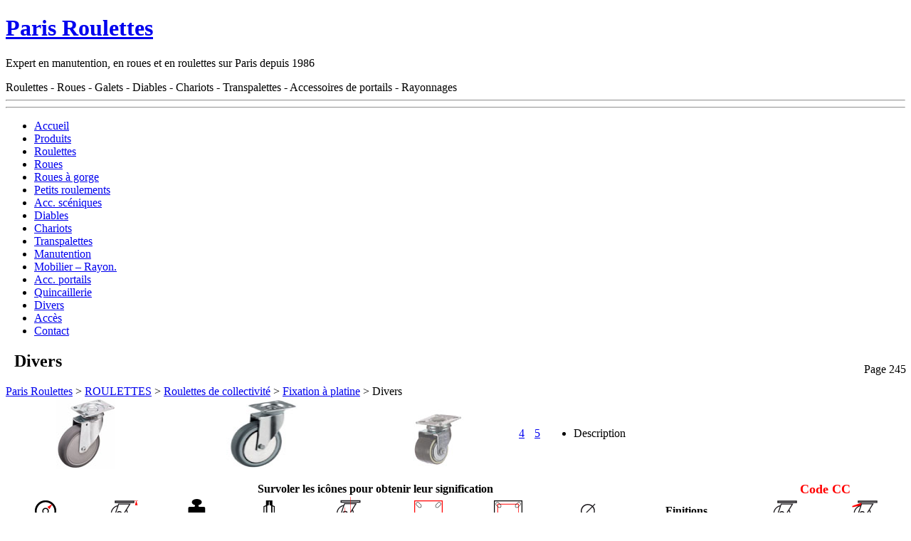

--- FILE ---
content_type: text/html; charset=UTF-8
request_url: https://www.parisroulettes.fr/roulettes/roulettes-de-collectivites/a-platine/divers-3
body_size: 5906
content:

<!DOCTYPE html PUBLIC "-//W3C//DTD XHTML 1.0 Transitional//EN" "http://www.w3.org/TR/xhtml1/DTD/xhtml1-transitional.dtd">
<html xmlns="http://www.w3.org/1999/xhtml">
<head profile="http://gmpg.org/xfn/11">
<title>Divers | Paris Roulettes</title>
<!--[if lt IE 7]>
<script src="http://ie7-js.googlecode.com/svn/version/2.0(beta3)/IE7.js" type="text/javascript"></script>
<![endif]-->
<meta http-equiv="Content-Type" content="text/html; charset=UTF-8" />
<meta name="generator" content="WordPress 3.6" />
<meta name="template" content="K2 Beta Two svn" />
<meta name="description" content="Expert en manutention, en roues et en roulettes sur Paris depuis 1986" />
<link rel="stylesheet" type="text/css" media="screen" href="https://www.parisroulettes.fr/wp-content/themes/k2.301_FR/k2/style.css" />
<link rel="stylesheet" type="text/css" media="print" href="https://www.parisroulettes.fr/wp-content/themes/k2.301_FR/k2/css/print.css" />
<link rel="stylesheet" type="text/css" media="screen" href="https://www.parisroulettes.fr/wp-content/themes/k2.301_FR/k2/css/rollingarchives.css" />
<link rel="stylesheet" type="text/css" media="screen" href="https://www.parisroulettes.fr/wp-content/themes/k2.301_FR/k2/styles/parisroulettes/parisroule.css" />
<link rel="alternate" type="application/rss+xml" title="RSS 2.0" href="https://www.parisroulettes.fr/feed" />
<link rel="alternate" type="text/xml" title="RSS .92" href="https://www.parisroulettes.fr/feed/rss" />
<link rel="alternate" type="application/atom+xml" title="Atom 0.3" href="https://www.parisroulettes.fr/feed/atom" />
<link rel="pingback" href="https://www.parisroulettes.fr/xmlrpc.php" />
<!-- All in One SEO Pack 2.2.7.1 by Michael Torbert of Semper Fi Web Design[215,249] -->
<link rel="canonical" href="https://www.parisroulettes.fr/roulettes/roulettes-de-collectivites/a-platine/divers-3" />
<!-- /all in one seo pack -->
<link rel="alternate" type="application/rss+xml" title="Paris Roulettes &raquo; Divers Flux des commentaires" href="https://www.parisroulettes.fr/roulettes/roulettes-de-collectivites/a-platine/divers-3/feed" />
<link rel='stylesheet' id='contact-form-7-css'  href='https://www.parisroulettes.fr/wp-content/plugins/contact-form-7/includes/css/styles.css?ver=3.5.2' type='text/css' media='all' />
<script type='text/javascript' src='https://www.parisroulettes.fr/wp-content/themes/k2.301_FR/k2/js/prototype.js.php?ver=1.5.0'></script>
<script type='text/javascript' src='https://ajax.googleapis.com/ajax/libs/jquery/1.7.1/jquery.min.js?ver=1.7.1'></script>
<script type='text/javascript' src='https://www.parisroulettes.fr/wp-content/themes/k2.301_FR/k2/js/jquery.jshowoff.min.js?ver=3.6'></script>
<script type='text/javascript' src='//ajax.googleapis.com/ajax/libs/scriptaculous/1.9.0/scriptaculous.js?ver=1.9.0'></script>
<script type='text/javascript' src='//ajax.googleapis.com/ajax/libs/scriptaculous/1.9.0/effects.js?ver=1.9.0'></script>
<script type='text/javascript' src='https://www.parisroulettes.fr/wp-content/themes/k2.301_FR/k2/js/k2functions.js.php?ver=223'></script>
<script type='text/javascript' src='//ajax.googleapis.com/ajax/libs/scriptaculous/1.9.0/slider.js?ver=1.9.0'></script>
<script type='text/javascript' src='https://www.parisroulettes.fr/wp-content/themes/k2.301_FR/k2/js/trimmer.js.php?ver=247'></script>
<script type='text/javascript' src='https://www.parisroulettes.fr/wp-content/themes/k2.301_FR/k2/js/rollingarchives.js.php?ver=224'></script>
<script type='text/javascript' src='https://www.parisroulettes.fr/wp-content/themes/k2.301_FR/k2/js/livesearch.js.php?ver=262'></script>
<link rel="EditURI" type="application/rsd+xml" title="RSD" href="https://www.parisroulettes.fr/xmlrpc.php?rsd" />
<link rel="wlwmanifest" type="application/wlwmanifest+xml" href="https://www.parisroulettes.fr/wp-includes/wlwmanifest.xml" />
<link rel='prev' title='Divers' href='https://www.parisroulettes.fr/roulettes/roulettes-de-collectivites/a-platine/divers-2' />
<link rel='next' title='Divers' href='https://www.parisroulettes.fr/roulettes/roulettes-de-collectivites/a-platine/divers-4' />
<meta name="generator" content="WordPress 3.6" />
		<style type="text/css">
				#header {
			background: url("https://www.parisroulettes.fr/wp-content/themes/k2.301_FR/k2/images/headers/bandeau_roue_g.jpg");
		}
										#header h1 a, #header .description {
				color: #ffffff;
			}
							</style>
<script type="text/javascript">
//<![CDATA[
Event.observe(window, "load", function() {
new Livesearch("searchform", "s", "dynamic-content", "current-content", "https://www.parisroulettes.fr/wp-content/themes/k2.301_FR/k2/rollingarchive.php", "&s=", "searchload", "Recherche : tapez, patientez...", "searchreset", "searchsubmit", "OK");
});
FastInit.addOnLoad( OnLoadUtils );
// ]]>
$(function() {
$('.rollover').hover(function() {
var currentImg = $(this).attr('src');
$(this).attr('src', $(this).attr('hover'));
$(this).attr('hover', currentImg);
}, function() {
var currentImg = $(this).attr('src');
$(this).attr('src', $(this).attr('hover'));
$(this).attr('hover', currentImg);
});
});
<!--
function MM_preloadImages() { //v3.0
var d=document; if(d.images){ if(!d.MM_p) d.MM_p=new Array();
var i,j=d.MM_p.length,a=MM_preloadImages.arguments; for(i=0; i<a.length; i++)
if (a[i].indexOf("#")!=0){ d.MM_p[j]=new Image; d.MM_p[j++].src=a[i];}}
}
function MM_swapImgRestore() { //v3.0
var i,x,a=document.MM_sr; for(i=0;a&&i<a.length&&(x=a[i])&&x.oSrc;i++) x.src=x.oSrc;
}
function MM_findObj(n, d) { //v4.01
var p,i,x;  if(!d) d=document; if((p=n.indexOf("?"))>0&&parent.frames.length) {
d=parent.frames[n.substring(p+1)].document; n=n.substring(0,p);}
if(!(x=d[n])&&d.all) x=d.all[n]; for (i=0;!x&&i<d.forms.length;i++) x=d.forms[i][n];
for(i=0;!x&&d.layers&&i<d.layers.length;i++) x=MM_findObj(n,d.layers[i].document);
if(!x && d.getElementById) x=d.getElementById(n); return x;
}
function MM_swapImage() { //v3.0
var i,j=0,x,a=MM_swapImage.arguments; document.MM_sr=new Array; for(i=0;i<(a.length-2);i+=3)
if ((x=MM_findObj(a[i]))!=null){document.MM_sr[j++]=x; if(!x.oSrc) x.oSrc=x.src; x.src=a[i+2];}
}
function MM_setTextOfLayer(objId,x,newText) { //v9.0
with (document) if (getElementById && ((obj=getElementById(objId))!=null))
with (obj) innerHTML = unescape(newText);
}
//-->
</script>
<script type="text/javajcript">
imgPath = new Array;
SiClickGoTo = new Array;
version = navigator.appVersion.substring(0,1);
if (version >= 3)
	{
	i0 = new Image;
	i0.src = 'https://www.parisroulettes.fr/wp-content/uploads/image/Roulettes/Roulettes DIverses/VP835.jpg';
	SiClickGoTo[0] = "";
	imgPath[0] = i0.src;
	i1 = new Image;
	i1.src = 'https://www.parisroulettes.fr/wp-content/uploads/image/Roulettes/Roulettes DIverses/VP310.jpg';
	SiClickGoTo[1] = "";
	imgPath[1] = i1.src;
	i2 = new Image;
	i2.src = 'https://www.parisroulettes.fr/wp-content/uploads/image/Roulettes/Roulettes DIverses/TB371.jpg';
	SiClickGoTo[2] = "";
	imgPath[2] = i2.src;
	}
a = 0;
function StartAnim()
	{
	if (version >= 3)
		{
		document.write('<a href="#" onClick="ImgDest();return(false)"><img src="banane.jpg" alt=Menu name=defil></a>');
		defilimg()
		}
	else
		{
		document.write('<a href=""><imgsrc="banane.jpg"></a>')
		}
	}
function ImgDest()
	{
	document.location.href = SiClickGoTo[a-1];
	}
function defilimg()
	{
	if (a == 3)
		{
		a = 0;
		}
	if (version >= 3)
		{
		document.defil.src = imgPath[a];
		tempo3 = setTimeout("defilimg()",2000);
		a++;
		}
	}
</script>
	<link rel='archives' title='juin 2008' href='https://www.parisroulettes.fr/2008/06' />
<base href="https://www.parisroulettes.fr" />
<link rel="shortcut icon" href="favicon.ico" />
</head>
<body class="wordpress k2 y2026 m01 d28 h09 page page-author-admin" id='divers-3'>
<script>
  (function(i,s,o,g,r,a,m){i['GoogleAnalyticsObject']=r;i[r]=i[r]||function(){
  (i[r].q=i[r].q||[]).push(arguments)},i[r].l=1*new Date();a=s.createElement(o),
  m=s.getElementsByTagName(o)[0];a.async=1;a.src=g;m.parentNode.insertBefore(a,m)
  })(window,document,'script','//www.google-analytics.com/analytics.js','ga');
  ga('create', 'UA-27712592-8', 'auto');
  ga('send', 'pageview');
</script>
<div id="page">
	<div id="header-cacher">
		<h1><a href="https://www.parisroulettes.fr/">Paris Roulettes</a></h1>
		<p class="description">Expert en manutention, en roues et en roulettes sur Paris depuis 1986</p>
<!--
        <ul class="menu">
						<li class="page_item"><a href="https://www.parisroulettes.fr/" title="Blog">Blog</a></li>
						<li class="page_item page-item-5 current_page_ancestor"><a href="https://www.parisroulettes.fr/roulettes">ROULETTES</a></li>
<li class="page_item page-item-6"><a href="https://www.parisroulettes.fr/roues">ROUES</a></li>
<li class="page_item page-item-9"><a href="https://www.parisroulettes.fr/petits-roulements">PETITS ROULEMENTS</a></li>
<li class="page_item page-item-8"><a href="https://www.parisroulettes.fr/roues-a-gorge">ROUES A GORGE</a></li>
<li class="page_item page-item-10"><a href="https://www.parisroulettes.fr/diables">DIABLES</a></li>
<li class="page_item page-item-11"><a href="https://www.parisroulettes.fr/chariots">CHARIOTS</a></li>
<li class="page_item page-item-12"><a href="https://www.parisroulettes.fr/transpalettes">TRANSPALETTES</a></li>
<li class="page_item page-item-14"><a href="https://www.parisroulettes.fr/manutention">MANUTENTION</a></li>
<li class="page_item page-item-15"><a href="https://www.parisroulettes.fr/accessoires-sceniques">ACCESSOIRES SCENIQUES</a></li>
<li class="page_item page-item-16"><a href="https://www.parisroulettes.fr/accessoires-de-portails">ACCESSOIRES DE PORTAILS</a></li>
<li class="page_item page-item-17"><a href="https://www.parisroulettes.fr/quincaillerie">QUINCAILLERIE</a></li>
<li class="page_item page-item-18"><a href="https://www.parisroulettes.fr/rayonnage-mobilier">RAYONNAGE &#8211; MOBILIER</a></li>
<li class="page_item page-item-19"><a href="https://www.parisroulettes.fr/divers">DIVERS</a></li>
<li class="page_item page-item-2561"><a href="https://www.parisroulettes.fr/conditions-generales-de-ventes">Conditions Générales de Ventes</a></li>
<li class="page_item page-item-98"><a href="https://www.parisroulettes.fr/acces-2">Accès au 61 avenue Parmentier</a></li>
<li class="page_item page-item-458"><a href="https://www.parisroulettes.fr/contact">Contact</a></li>
<li class="page_item page-item-551"><a href="https://www.parisroulettes.fr/escalator">Escalator</a></li>
<li class="page_item page-item-2095"><a href="https://www.parisroulettes.fr/page-administration">Page d&rsquo;administration</a></li>
<li class="page_item page-item-1179"><a href="https://www.parisroulettes.fr/roulettes-escamotables-1-2">Roulettes escamotables 1.2</a></li>
<li class="page_item page-item-2217"><a href="https://www.parisroulettes.fr/administration">Administration</a></li>
<li class="page_item page-item-2333"><a href="https://www.parisroulettes.fr/manutention-2">Manutention</a></li>
<li class="page_item page-item-2066"><a href="https://www.parisroulettes.fr/ajoutimage">ajoutImage</a></li>
<li class="page_item page-item-3"><a href="https://www.parisroulettes.fr/produits">1700 références disponibles au magasin</a></li>
					</ul>
-->
<div id="menu-horiz-cacher">
	Roulettes - Roues - Galets - Diables - Chariots - Transpalettes - Accessoires de portails - Rayonnages
</div>
	</div>
		<hr />
<div class="content">
	<hr />
	<div class="menu-produits">
		<div id="logo"></div>
		<ul><li id="menu-item-436" class="Accueil menu-item menu-item-type-custom menu-item-object-custom menu-item-home menu-item-436"><a title="Accueil" href="https://www.parisroulettes.fr/">Accueil</a></li>
<li id="menu-item-438" class="Produits menu-item menu-item-type-post_type menu-item-object-page menu-item-438"><a title="Nos produits en stock ou sur commande" href="https://www.parisroulettes.fr/produits">Produits</a></li>
<li id="menu-item-449" class="menu-item menu-item-type-post_type menu-item-object-page current-page-ancestor menu-item-449"><a title="+ de 900 références de roulettes en stock" href="https://www.parisroulettes.fr/roulettes">Roulettes</a></li>
<li id="menu-item-442" class="menu-item menu-item-type-post_type menu-item-object-page menu-item-442"><a title="+ de 300 références de roues en stock" href="https://www.parisroulettes.fr/roues">Roues</a></li>
<li id="menu-item-443" class="menu-item menu-item-type-post_type menu-item-object-page menu-item-443"><a title="+ de 120 références de roues à gorge en stock" href="https://www.parisroulettes.fr/roues-a-gorge">Roues à gorge</a></li>
<li id="menu-item-494" class="menu-item menu-item-type-post_type menu-item-object-page menu-item-494"><a title="Roulettes de placard, galet pour cabines de douche, roulement à billes&#8230;" href="https://www.parisroulettes.fr/petits-roulements">Petits roulements</a></li>
<li id="menu-item-451" class="menu-item menu-item-type-post_type menu-item-object-page menu-item-451"><a title="+ de 40 références d&rsquo;accessoires scéniques en stock" href="https://www.parisroulettes.fr/accessoires-sceniques">Acc. scéniques</a></li>
<li id="menu-item-445" class="menu-item menu-item-type-post_type menu-item-object-page menu-item-445"><a title="+ de 60 références de diables en stock" href="https://www.parisroulettes.fr/diables">Diables</a></li>
<li id="menu-item-444" class="menu-item menu-item-type-post_type menu-item-object-page menu-item-444"><a title="+ de 30 références de chariots en stock" href="https://www.parisroulettes.fr/chariots">Chariots</a></li>
<li id="menu-item-450" class="menu-item menu-item-type-post_type menu-item-object-page menu-item-450"><a title="2 modèles de transpalette en stock" href="https://www.parisroulettes.fr/transpalettes">Transpalettes</a></li>
<li id="menu-item-448" class="menu-item menu-item-type-post_type menu-item-object-page menu-item-448"><a title="Cadres roulants, planches à roulettes, coins, rouleurs, &#8230;" href="https://www.parisroulettes.fr/manutention">Manutention</a></li>
<li id="menu-item-441" class="menu-item menu-item-type-post_type menu-item-object-page menu-item-441"><a title="Mobilier pour l&rsquo;industrie &#8211; Rayonnage" href="https://www.parisroulettes.fr/rayonnage-mobilier">Mobilier &#8211; Rayon.</a></li>
<li id="menu-item-452" class="menu-item menu-item-type-post_type menu-item-object-page menu-item-452"><a title="+ de 40 références d&rsquo;accessoires de portails en stock" href="https://www.parisroulettes.fr/accessoires-de-portails">Acc. portails</a></li>
<li id="menu-item-440" class="menu-item menu-item-type-post_type menu-item-object-page menu-item-440"><a title="+ de 130 références de quincailleries en stock" href="https://www.parisroulettes.fr/quincaillerie">Quincaillerie</a></li>
<li id="menu-item-446" class="menu-item menu-item-type-post_type menu-item-object-page menu-item-446"><a title="Chambres à air, sangles, systèmes coulissants, &#8230;" href="https://www.parisroulettes.fr/divers">Divers</a></li>
<li id="menu-item-437" class="Acces menu-item menu-item-type-post_type menu-item-object-page menu-item-437"><a title="Accès au magasin / Accès à la page du site" href="https://www.parisroulettes.fr/acces-2">Accès</a></li>
<li id="menu-item-460" class="Contact menu-item menu-item-type-post_type menu-item-object-page menu-item-460"><a title="Fiche contact / Demande de devis / Horaires du magasin" href="https://www.parisroulettes.fr/contact">Contact</a></li>
</ul>	</div>
    <div class="clear"></div>
	<div id="primary-2">
		<div id="current-content">
			<div id="primarycontent" class="hfeed">
								<div id="post-245" class="hentry p1 page publish author-admin category-non-classe y2008 m07 d29 h04 alt">
					<div class="page-head">
						<p style="display: inline; position: absolute; right: 7px;">Page 245</p>
						<h2><div id="titre-post"><span>&nbsp;&nbsp;Divers&nbsp;&nbsp;</span></div></h2>
                        <div id="precedent">
<!-- Breadcrumb NavXT 4.4.0 -->
<a title="Retourner à : Paris Roulettes" href="https://www.parisroulettes.fr" class="home">Paris Roulettes</a> &gt; <a title="Retourner à : ROULETTES" href="https://www.parisroulettes.fr/roulettes" class="page">ROULETTES</a> &gt; <a title="Retourner à : Roulettes de collectivité" href="https://www.parisroulettes.fr/roulettes/roulettes-de-collectivites" class="page">Roulettes de collectivité</a> &gt; <a title="Retourner à : Fixation à platine" href="https://www.parisroulettes.fr/roulettes/roulettes-de-collectivites/a-platine" class="page">Fixation à platine</a> &gt; Divers										</div>
                                    <div class="breadcrumb">
                                    </div>
					</div>
					<div class="entry-content">
						<table cellspacing="0" cellpadding="0" border="0" width="100%">
<tbody>
<tr>
<td>
<table cellspacing="0" cellpadding="0" border="0" width="100%">
<tbody>
<tr>
<td width="60%" style="text-align: center;">
<table cellspacing="0" cellpadding="0" border="0" align="center" width="100%">
<tbody>
<tr>
<td align="center"><a href="?page_id=243"><img height="100" width="83" alt="" src="https://www.parisroulettes.fr/wp-content/uploads/images/Roulettes/Collectivite/PP752.jpg" id="Image1" onMouseOver="MM_swapImage('Image1','','/wp-content/uploads/image/Roulettes/Collectivite/PB752.2.jpg',1)" onMouseOut="MM_swapImgRestore()" /></a></td>
<td align="center"><a href="?page_id=244"><img height="100" width="100" alt="" src="https://www.parisroulettes.fr/wp-content/uploads/images/Roulettes/Collectivite/tente p.jpg" id="Image2" onMouseOver="MM_swapImage('Image2','','/wp-content/uploads/image/Roulettes/Collectivite/tente paf.jpg',1)" onMouseOut="MM_swapImgRestore()" /></a></td>
<td align="center" class="border-right-top-left"><a href="?page_id=245"><img height="100" width="81" alt="" src="https://www.parisroulettes.fr/wp-content/uploads/images/Roulettes/Collectivite/1034876.JPG" /></a></td>
<td align="center"><a href="?page_id=246">4</a></td>
<td align="center"><a href="?page_id=247">5</a></td>
</tr>
</tbody>
</table>
</td>
<td width="40%">
<ul>
<li style="text-align: left;">Description</li>
</ul>
</td>
</tr>
<tr>
<td width="50%" style="text-align: center;">&nbsp;</td>
<td width="50%">&nbsp;</td>
</tr>
</tbody>
</table>
</td>
</tr>
<tr>
<td>
<table cellspacing="0" cellpadding="0" border="0" width="100%">
<tbody>
<tr>
<td>
<table cellspacing="0" cellpadding="0" border="0" width="100%" class="tableau_produits">
<thead>
<tr>
<th id="affichage" style="text-align: center;" colspan="9">
<div style="text-align: center;" id="aide">Survoler les icônes pour obtenir leur signification</div>
</th>
<th align="center" valign="middle" class="border-bottom-left" style="text-align: center;" colspan="2" onMouseOut="MM_setTextOfLayer('aide','','Survoler les icônes pour obtenir leur signification')" onMouseOver="MM_setTextOfLayer('aide','','En rouge = Disponible / En noir = sur commande')"><span style="color: rgb(255, 0, 0);"><span style="font-size: large;">Code CC</span></span></th>
</tr>
<tr>
<th class="border-left-none" style="text-align: center;" onMouseOver="MM_setTextOfLayer('aide','','Diamètre de la roue (en mm)')" onMouseOut="MM_setTextOfLayer('aide','','Survoler les icônes pour obtenir leur signification')"><img alt="" src="https://www.parisroulettes.fr/wp-content/uploads/images/Icones/DIAMETRE-EXT.gif" /></th>
<th style="text-align: center;" onMouseOut="MM_setTextOfLayer('aide','','Survoler les icônes pour obtenir leur signification')" onMouseOver="MM_setTextOfLayer('aide','','Hauteur totale de la roulette (en mm)')"><img alt="" src="https://www.parisroulettes.fr/wp-content/uploads/images/Icones/HAUTEUR-PLATINE.gif" /></th>
<th style="text-align: center;" onMouseOut="MM_setTextOfLayer('aide','','Survoler les icônes pour obtenir leur signification')" onMouseOver="MM_setTextOfLayer('aide','','Capacité de charge en Kg')"><img alt="" src="https://www.parisroulettes.fr/wp-content/uploads/images/Icones/CHARGE.gif" /></th>
<th style="text-align: center;" onMouseOut="MM_setTextOfLayer('aide','','Survoler les icônes pour obtenir leur signification')" onMouseOver="MM_setTextOfLayer('aide','','Largeur de la bande de roulement (en mm)')"><img alt="" src="https://www.parisroulettes.fr/wp-content/uploads/images/Icones/LARGEUR-BAND.gif" /></th>
<th style="text-align: center;" onMouseOut="MM_setTextOfLayer('aide','','Survoler les icônes pour obtenir leur signification')" onMouseOver="MM_setTextOfLayer('aide','','Déport de la roulette pivotante (en mm)')"><img alt="" src="https://www.parisroulettes.fr/wp-content/uploads/images/Icones/DEPORT.gif" /></th>
<th style="text-align: center;" onMouseOut="MM_setTextOfLayer('aide','','Survoler les icônes pour obtenir leur signification')" onMouseOver="MM_setTextOfLayer('aide','','Dimensions exterieures de la platine (en mm)')"><img alt="" src="https://www.parisroulettes.fr/wp-content/uploads/images/Icones/DIMENSION-PLAT.gif" /></th>
<th style="text-align: center;" onMouseOut="MM_setTextOfLayer('aide','','Survoler les icônes pour obtenir leur signification')" onMouseOver="MM_setTextOfLayer('aide','','Entraxe des trous de fixation de la platine (en mm)')"><img alt="" src="https://www.parisroulettes.fr/wp-content/uploads/images/Icones/ENTRAXE-PLAT.gif" /></th>
<th style="text-align: center;" onMouseOut="MM_setTextOfLayer('aide','','Survoler les icônes pour obtenir leur signification')" onMouseOver="MM_setTextOfLayer('aide','','Diamètre des trous de fixation de la platine (en mm)')"><img alt="" src="https://www.parisroulettes.fr/wp-content/uploads/images/Icones/DIAMETRE-PERCAGE.gif" /></th>
<th style="text-align: center;" onMouseOut="MM_setTextOfLayer('aide','','Survoler les icônes pour obtenir leur signification')" onMouseOver="MM_setTextOfLayer('aide','','Diamètre des trous de fixation de la platine (en mm)')">Finitions</th>
<th style="text-align: center;" onMouseOut="MM_setTextOfLayer('aide','','Survoler les icônes pour obtenir leur signification')" onMouseOver="MM_setTextOfLayer('aide','','Roulette pivotante')"><img alt="" src="https://www.parisroulettes.fr/wp-content/uploads/images/Icones/PLATINE-PIVOT.gif" /></th>
<th style="text-align: center;" onMouseOut="MM_setTextOfLayer('aide','','Survoler les icônes pour obtenir leur signification')" onMouseOver="MM_setTextOfLayer('aide','','Roulette pivotante à frein avant')"><img alt="" src="https://www.parisroulettes.fr/wp-content/uploads/images/Icones/PLAT-BLOC-AVANT.gif" /></th>
</tr>
</thead>
<tbody>
<tr>
<td class="border-left-none" style="text-align: center;">&nbsp;</td>
<td style="text-align: center;">&nbsp;</td>
<td style="text-align: center;">&nbsp;</td>
<td style="text-align: center;">&nbsp;</td>
<td style="text-align: center;">&nbsp;</td>
<td style="text-align: center;">&nbsp;</td>
<td style="text-align: center;">&nbsp;</td>
<td style="text-align: center;">&nbsp;</td>
<td style="text-align: center;">&nbsp;</td>
<td style="text-align: center;">&nbsp;</td>
<td style="text-align: center;">&nbsp;</td>
</tr>
<tr>
<td class="border-left-none" style="text-align: center;">&nbsp;</td>
<td style="text-align: center;">&nbsp;</td>
<td style="text-align: center;">&nbsp;</td>
<td style="text-align: center;">&nbsp;</td>
<td style="text-align: center;">&nbsp;</td>
<td style="text-align: center;">&nbsp;</td>
<td style="text-align: center;">&nbsp;</td>
<td style="text-align: center;">&nbsp;</td>
<td style="text-align: center;">&nbsp;</td>
<td style="text-align: center;">&nbsp;</td>
<td style="text-align: center;">&nbsp;</td>
</tr>
<tr>
<td class="border-left-none" style="text-align: center;">&nbsp;</td>
<td style="text-align: center;">&nbsp;</td>
<td style="text-align: center;">&nbsp;</td>
<td style="text-align: center;">&nbsp;</td>
<td style="text-align: center;">&nbsp;</td>
<td style="text-align: center;">&nbsp;</td>
<td style="text-align: center;">&nbsp;</td>
<td style="text-align: center;">&nbsp;</td>
<td style="text-align: center;">&nbsp;</td>
<td style="text-align: center;">&nbsp;</td>
<td style="text-align: center;">&nbsp;</td>
</tr>
<tr>
<td class="border-left-none" style="text-align: center;">&nbsp;</td>
<td style="text-align: center;">&nbsp;</td>
<td style="text-align: center;">&nbsp;</td>
<td style="text-align: center;">&nbsp;</td>
<td style="text-align: center;">&nbsp;</td>
<td style="text-align: center;">&nbsp;</td>
<td style="text-align: center;">&nbsp;</td>
<td style="text-align: center;">&nbsp;</td>
<td style="text-align: center;">&nbsp;</td>
<td style="text-align: center;">&nbsp;</td>
<td style="text-align: center;">&nbsp;</td>
</tr>
<tr>
<td class="border-left-none" style="text-align: center;">&nbsp;</td>
<td style="text-align: center;">&nbsp;</td>
<td style="text-align: center;">&nbsp;</td>
<td style="text-align: center;">&nbsp;</td>
<td style="text-align: center;">&nbsp;</td>
<td style="text-align: center;">&nbsp;</td>
<td style="text-align: center;">&nbsp;</td>
<td style="text-align: center;">&nbsp;</td>
<td style="text-align: center;">&nbsp;</td>
<td style="text-align: center;">&nbsp;</td>
<td style="text-align: center;">&nbsp;</td>
</tr>
</tbody>
<tfoot>
<tr>
<th colspan="11" class="border-top">&nbsp;</th>
</tr>
</tfoot>
</table>
</td>
</tr>
</tbody>
</table>
</td>
</tr>
</tbody>
</table>
<p>&nbsp;</p>
					</div>
                    <div align="right">
						<div id="haut-de-page">Les codes <span style="color: rgb(255,0,0)">CC en rouge</span> sont disponibles au magasin</div>
						<div id="imprimer"><a href="https://www.parisroulettes.fr/roulettes/roulettes-de-collectivites/a-platine/divers-3/print/" title="Imprimer" rel="nofollow"><img class="WP-PrintIcon" src="https://www.parisroulettes.fr/wp-content/plugins/wp-print/images/print.gif" alt="Imprimer" title="Imprimer" style="border: 0px;" /></a>&nbsp;<a href="https://www.parisroulettes.fr/roulettes/roulettes-de-collectivites/a-platine/divers-3/print/" title="Imprimer" rel="nofollow">Imprimer</a>
</div>
                    </div>
				</div> <!-- #post-ID -->
			</div> <!-- #primarycontent .hfeed -->
		</div> <!-- #current-content -->
		<div id="dynamic-content"></div>
	</div> <!-- #primary -->
</div> <!-- .content -->
	<div class="clear"></div>
</div> <!-- Close Page -->
<hr />
<p id="footer"><small>
<!-- Paris Roulettes est propulsé par <a href="http://wordpress.org/" title="O&ugrave; 	les enfants fredonnent des chansons de bonheur binaire">WordPress 3.6</a> et <a href="http://getk2.com/" 			title="Vous aime autant qu'un chaton.">K2Beta Two svn</a><br />
	Current style is <a href="" title=" by "> Beta Two</a> by <a href=""></a><br />	<a href="https://www.parisroulettes.fr/feed">Flux RSS pour les Articles</a> - <a href="https://www.parisroulettes.fr/comments/feed">Flux RSS pour les Commentaires</a> -->
		</small></p>
	<script type='text/javascript' src='https://www.parisroulettes.fr/wp-content/plugins/contact-form-7/includes/js/jquery.form.min.js?ver=3.40.0-2013.08.13'></script>
<script type='text/javascript'>
/* <![CDATA[ */
var _wpcf7 = {"loaderUrl":"https:\/\/www.parisroulettes.fr\/wp-content\/plugins\/contact-form-7\/images\/ajax-loader.gif","sending":"Envoi en cours ..."};
/* ]]> */
</script>
<script type='text/javascript' src='https://www.parisroulettes.fr/wp-content/plugins/contact-form-7/includes/js/scripts.js?ver=3.5.2'></script>
	
	
</body>
</html> 
